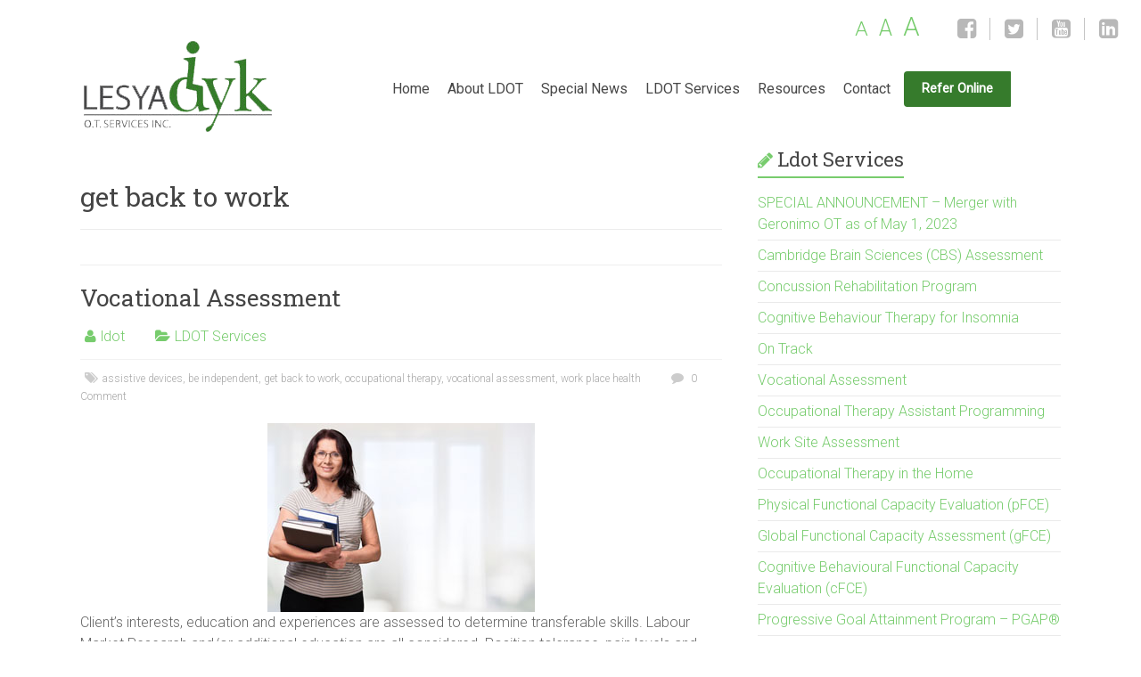

--- FILE ---
content_type: text/html; charset=UTF-8
request_url: https://www.ldot.ca/tag/get-back-to-work/
body_size: 11616
content:

﻿<!DOCTYPE html>
<html lang="en-CA">
<head>

<meta charset="UTF-8" />
<meta name="viewport" content="width=device-width, initial-scale=1">
<link rel="profile" href="http://gmpg.org/xfn/11" />
<link rel="pingback" href="https://www.ldot.ca/xmlrpc.php" />
<!-- Latest compiled and minified CSS -->
<link rel="stylesheet" href="https://maxcdn.bootstrapcdn.com/bootstrap/3.3.7/css/bootstrap.min.css" integrity="sha384-BVYiiSIFeK1dGmJRAkycuHAHRg32OmUcww7on3RYdg4Va+PmSTsz/K68vbdEjh4u" crossorigin="anonymous">

<!-- Optional theme -->
<link rel="stylesheet" href="https://maxcdn.bootstrapcdn.com/bootstrap/3.3.7/css/bootstrap-theme.min.css" integrity="sha384-rHyoN1iRsVXV4nD0JutlnGaslCJuC7uwjduW9SVrLvRYooPp2bWYgmgJQIXwl/Sp" crossorigin="anonymous">

<!-- Latest compiled and minified JavaScript -->
<script src="https://maxcdn.bootstrapcdn.com/bootstrap/3.3.7/js/bootstrap.min.js" integrity="sha384-Tc5IQib027qvyjSMfHjOMaLkfuWVxZxUPnCJA7l2mCWNIpG9mGCD8wGNIcPD7Txa" crossorigin="anonymous"></script>
<script src="http://ajax.googleapis.com/ajax/libs/jquery/1.12.4/jquery.min.js"></script>

<!-- Google Tag Manager -->
<script>(function(w,d,s,l,i){w[l]=w[l]||[];w[l].push({'gtm.start':
new Date().getTime(),event:'gtm.js'});var f=d.getElementsByTagName(s)[0],
j=d.createElement(s),dl=l!='dataLayer'?'&l='+l:'';j.async=true;j.src=
'https://www.googletagmanager.com/gtm.js?id='+i+dl;f.parentNode.insertBefore(j,f);
})(window,document,'script','dataLayer','GTM-P3VMQ4J');</script>
<!-- End Google Tag Manager -->

<script>
$('.hideme').hide();

$(window).scroll(function () {
   var d = $('#menu'); 
    if (d.offset().top > 100) {
       $('.hideme').fadeIn();
		$('#menu').css({'background':'#FFFFFF'});
        //$('#menu').css({'background':'rgba(255,255,255,0.9)'});
    } else {
       $('.hideme').fadeOut();
        $('#menu').css({'background':'rgba(255,255,255,0)'});
    }
});
</script>

<!-- Facebook Pixel Code -->
<script>
  !function(f,b,e,v,n,t,s)
  {if(f.fbq)return;n=f.fbq=function(){n.callMethod?
  n.callMethod.apply(n,arguments):n.queue.push(arguments)};
  if(!f._fbq)f._fbq=n;n.push=n;n.loaded=!0;n.version='2.0';
  n.queue=[];t=b.createElement(e);t.async=!0;
  t.src=v;s=b.getElementsByTagName(e)[0];
  s.parentNode.insertBefore(t,s)}(window, document,'script',
  'https://connect.facebook.net/en_US/fbevents.js');
  fbq('init', '179694659187823');
  fbq('track', 'PageView');
</script>
<noscript><img height="1" width="1" style="display:none"
  src="https://www.facebook.com/tr?id=179694659187823&ev=PageView&noscript=1"
/></noscript>
<!-- End Facebook Pixel Code -->


<meta name='robots' content='index, follow, max-image-preview:large, max-snippet:-1, max-video-preview:-1' />

	<!-- This site is optimized with the Yoast SEO plugin v19.1 - https://yoast.com/wordpress/plugins/seo/ -->
	<title>get back to work Archives - LDOT - O.T.SERVICES INC.</title>
	<link rel="canonical" href="https://www.ldot.ca/tag/get-back-to-work/" />
	<meta property="og:locale" content="en_US" />
	<meta property="og:type" content="article" />
	<meta property="og:title" content="get back to work Archives - LDOT - O.T.SERVICES INC." />
	<meta property="og:url" content="https://www.ldot.ca/tag/get-back-to-work/" />
	<meta property="og:site_name" content="LDOT - O.T.SERVICES INC." />
	<meta name="twitter:card" content="summary" />
	<script type="application/ld+json" class="yoast-schema-graph">{"@context":"https://schema.org","@graph":[{"@type":"WebSite","@id":"https://www.ldot.ca/#website","url":"https://www.ldot.ca/","name":"LDOT - O.T.SERVICES INC.","description":"Occupational Therapy . Empower Yourself . Do More . Live Better","potentialAction":[{"@type":"SearchAction","target":{"@type":"EntryPoint","urlTemplate":"https://www.ldot.ca/?s={search_term_string}"},"query-input":"required name=search_term_string"}],"inLanguage":"en-CA"},{"@type":"CollectionPage","@id":"https://www.ldot.ca/tag/get-back-to-work/#webpage","url":"https://www.ldot.ca/tag/get-back-to-work/","name":"get back to work Archives - LDOT - O.T.SERVICES INC.","isPartOf":{"@id":"https://www.ldot.ca/#website"},"breadcrumb":{"@id":"https://www.ldot.ca/tag/get-back-to-work/#breadcrumb"},"inLanguage":"en-CA","potentialAction":[{"@type":"ReadAction","target":["https://www.ldot.ca/tag/get-back-to-work/"]}]},{"@type":"BreadcrumbList","@id":"https://www.ldot.ca/tag/get-back-to-work/#breadcrumb","itemListElement":[{"@type":"ListItem","position":1,"name":"Home","item":"https://www.ldot.ca/"},{"@type":"ListItem","position":2,"name":"get back to work"}]}]}</script>
	<!-- / Yoast SEO plugin. -->


<link rel='dns-prefetch' href='//static.addtoany.com' />
<link rel='dns-prefetch' href='//www.google.com' />
<link rel='dns-prefetch' href='//cdnjs.cloudflare.com' />
<link rel='dns-prefetch' href='//fonts.googleapis.com' />
<link rel='dns-prefetch' href='//s.w.org' />
<link rel="alternate" type="application/rss+xml" title="LDOT - O.T.SERVICES INC. &raquo; Feed" href="https://www.ldot.ca/feed/" />
<link rel="alternate" type="application/rss+xml" title="LDOT - O.T.SERVICES INC. &raquo; Comments Feed" href="https://www.ldot.ca/comments/feed/" />
<link rel="alternate" type="application/rss+xml" title="LDOT - O.T.SERVICES INC. &raquo; get back to work Tag Feed" href="https://www.ldot.ca/tag/get-back-to-work/feed/" />
<script type="text/javascript">
window._wpemojiSettings = {"baseUrl":"https:\/\/s.w.org\/images\/core\/emoji\/14.0.0\/72x72\/","ext":".png","svgUrl":"https:\/\/s.w.org\/images\/core\/emoji\/14.0.0\/svg\/","svgExt":".svg","source":{"concatemoji":"https:\/\/www.ldot.ca\/wp-includes\/js\/wp-emoji-release.min.js?ver=6.0.11"}};
/*! This file is auto-generated */
!function(e,a,t){var n,r,o,i=a.createElement("canvas"),p=i.getContext&&i.getContext("2d");function s(e,t){var a=String.fromCharCode,e=(p.clearRect(0,0,i.width,i.height),p.fillText(a.apply(this,e),0,0),i.toDataURL());return p.clearRect(0,0,i.width,i.height),p.fillText(a.apply(this,t),0,0),e===i.toDataURL()}function c(e){var t=a.createElement("script");t.src=e,t.defer=t.type="text/javascript",a.getElementsByTagName("head")[0].appendChild(t)}for(o=Array("flag","emoji"),t.supports={everything:!0,everythingExceptFlag:!0},r=0;r<o.length;r++)t.supports[o[r]]=function(e){if(!p||!p.fillText)return!1;switch(p.textBaseline="top",p.font="600 32px Arial",e){case"flag":return s([127987,65039,8205,9895,65039],[127987,65039,8203,9895,65039])?!1:!s([55356,56826,55356,56819],[55356,56826,8203,55356,56819])&&!s([55356,57332,56128,56423,56128,56418,56128,56421,56128,56430,56128,56423,56128,56447],[55356,57332,8203,56128,56423,8203,56128,56418,8203,56128,56421,8203,56128,56430,8203,56128,56423,8203,56128,56447]);case"emoji":return!s([129777,127995,8205,129778,127999],[129777,127995,8203,129778,127999])}return!1}(o[r]),t.supports.everything=t.supports.everything&&t.supports[o[r]],"flag"!==o[r]&&(t.supports.everythingExceptFlag=t.supports.everythingExceptFlag&&t.supports[o[r]]);t.supports.everythingExceptFlag=t.supports.everythingExceptFlag&&!t.supports.flag,t.DOMReady=!1,t.readyCallback=function(){t.DOMReady=!0},t.supports.everything||(n=function(){t.readyCallback()},a.addEventListener?(a.addEventListener("DOMContentLoaded",n,!1),e.addEventListener("load",n,!1)):(e.attachEvent("onload",n),a.attachEvent("onreadystatechange",function(){"complete"===a.readyState&&t.readyCallback()})),(e=t.source||{}).concatemoji?c(e.concatemoji):e.wpemoji&&e.twemoji&&(c(e.twemoji),c(e.wpemoji)))}(window,document,window._wpemojiSettings);
</script>
<style type="text/css">
img.wp-smiley,
img.emoji {
	display: inline !important;
	border: none !important;
	box-shadow: none !important;
	height: 1em !important;
	width: 1em !important;
	margin: 0 0.07em !important;
	vertical-align: -0.1em !important;
	background: none !important;
	padding: 0 !important;
}
</style>
	<link rel='stylesheet' id='wp-block-library-css'  href='https://www.ldot.ca/wp-includes/css/dist/block-library/style.min.css?ver=6.0.11' type='text/css' media='all' />
<style id='global-styles-inline-css' type='text/css'>
body{--wp--preset--color--black: #000000;--wp--preset--color--cyan-bluish-gray: #abb8c3;--wp--preset--color--white: #ffffff;--wp--preset--color--pale-pink: #f78da7;--wp--preset--color--vivid-red: #cf2e2e;--wp--preset--color--luminous-vivid-orange: #ff6900;--wp--preset--color--luminous-vivid-amber: #fcb900;--wp--preset--color--light-green-cyan: #7bdcb5;--wp--preset--color--vivid-green-cyan: #00d084;--wp--preset--color--pale-cyan-blue: #8ed1fc;--wp--preset--color--vivid-cyan-blue: #0693e3;--wp--preset--color--vivid-purple: #9b51e0;--wp--preset--gradient--vivid-cyan-blue-to-vivid-purple: linear-gradient(135deg,rgba(6,147,227,1) 0%,rgb(155,81,224) 100%);--wp--preset--gradient--light-green-cyan-to-vivid-green-cyan: linear-gradient(135deg,rgb(122,220,180) 0%,rgb(0,208,130) 100%);--wp--preset--gradient--luminous-vivid-amber-to-luminous-vivid-orange: linear-gradient(135deg,rgba(252,185,0,1) 0%,rgba(255,105,0,1) 100%);--wp--preset--gradient--luminous-vivid-orange-to-vivid-red: linear-gradient(135deg,rgba(255,105,0,1) 0%,rgb(207,46,46) 100%);--wp--preset--gradient--very-light-gray-to-cyan-bluish-gray: linear-gradient(135deg,rgb(238,238,238) 0%,rgb(169,184,195) 100%);--wp--preset--gradient--cool-to-warm-spectrum: linear-gradient(135deg,rgb(74,234,220) 0%,rgb(151,120,209) 20%,rgb(207,42,186) 40%,rgb(238,44,130) 60%,rgb(251,105,98) 80%,rgb(254,248,76) 100%);--wp--preset--gradient--blush-light-purple: linear-gradient(135deg,rgb(255,206,236) 0%,rgb(152,150,240) 100%);--wp--preset--gradient--blush-bordeaux: linear-gradient(135deg,rgb(254,205,165) 0%,rgb(254,45,45) 50%,rgb(107,0,62) 100%);--wp--preset--gradient--luminous-dusk: linear-gradient(135deg,rgb(255,203,112) 0%,rgb(199,81,192) 50%,rgb(65,88,208) 100%);--wp--preset--gradient--pale-ocean: linear-gradient(135deg,rgb(255,245,203) 0%,rgb(182,227,212) 50%,rgb(51,167,181) 100%);--wp--preset--gradient--electric-grass: linear-gradient(135deg,rgb(202,248,128) 0%,rgb(113,206,126) 100%);--wp--preset--gradient--midnight: linear-gradient(135deg,rgb(2,3,129) 0%,rgb(40,116,252) 100%);--wp--preset--duotone--dark-grayscale: url('#wp-duotone-dark-grayscale');--wp--preset--duotone--grayscale: url('#wp-duotone-grayscale');--wp--preset--duotone--purple-yellow: url('#wp-duotone-purple-yellow');--wp--preset--duotone--blue-red: url('#wp-duotone-blue-red');--wp--preset--duotone--midnight: url('#wp-duotone-midnight');--wp--preset--duotone--magenta-yellow: url('#wp-duotone-magenta-yellow');--wp--preset--duotone--purple-green: url('#wp-duotone-purple-green');--wp--preset--duotone--blue-orange: url('#wp-duotone-blue-orange');--wp--preset--font-size--small: 13px;--wp--preset--font-size--medium: 20px;--wp--preset--font-size--large: 36px;--wp--preset--font-size--x-large: 42px;}.has-black-color{color: var(--wp--preset--color--black) !important;}.has-cyan-bluish-gray-color{color: var(--wp--preset--color--cyan-bluish-gray) !important;}.has-white-color{color: var(--wp--preset--color--white) !important;}.has-pale-pink-color{color: var(--wp--preset--color--pale-pink) !important;}.has-vivid-red-color{color: var(--wp--preset--color--vivid-red) !important;}.has-luminous-vivid-orange-color{color: var(--wp--preset--color--luminous-vivid-orange) !important;}.has-luminous-vivid-amber-color{color: var(--wp--preset--color--luminous-vivid-amber) !important;}.has-light-green-cyan-color{color: var(--wp--preset--color--light-green-cyan) !important;}.has-vivid-green-cyan-color{color: var(--wp--preset--color--vivid-green-cyan) !important;}.has-pale-cyan-blue-color{color: var(--wp--preset--color--pale-cyan-blue) !important;}.has-vivid-cyan-blue-color{color: var(--wp--preset--color--vivid-cyan-blue) !important;}.has-vivid-purple-color{color: var(--wp--preset--color--vivid-purple) !important;}.has-black-background-color{background-color: var(--wp--preset--color--black) !important;}.has-cyan-bluish-gray-background-color{background-color: var(--wp--preset--color--cyan-bluish-gray) !important;}.has-white-background-color{background-color: var(--wp--preset--color--white) !important;}.has-pale-pink-background-color{background-color: var(--wp--preset--color--pale-pink) !important;}.has-vivid-red-background-color{background-color: var(--wp--preset--color--vivid-red) !important;}.has-luminous-vivid-orange-background-color{background-color: var(--wp--preset--color--luminous-vivid-orange) !important;}.has-luminous-vivid-amber-background-color{background-color: var(--wp--preset--color--luminous-vivid-amber) !important;}.has-light-green-cyan-background-color{background-color: var(--wp--preset--color--light-green-cyan) !important;}.has-vivid-green-cyan-background-color{background-color: var(--wp--preset--color--vivid-green-cyan) !important;}.has-pale-cyan-blue-background-color{background-color: var(--wp--preset--color--pale-cyan-blue) !important;}.has-vivid-cyan-blue-background-color{background-color: var(--wp--preset--color--vivid-cyan-blue) !important;}.has-vivid-purple-background-color{background-color: var(--wp--preset--color--vivid-purple) !important;}.has-black-border-color{border-color: var(--wp--preset--color--black) !important;}.has-cyan-bluish-gray-border-color{border-color: var(--wp--preset--color--cyan-bluish-gray) !important;}.has-white-border-color{border-color: var(--wp--preset--color--white) !important;}.has-pale-pink-border-color{border-color: var(--wp--preset--color--pale-pink) !important;}.has-vivid-red-border-color{border-color: var(--wp--preset--color--vivid-red) !important;}.has-luminous-vivid-orange-border-color{border-color: var(--wp--preset--color--luminous-vivid-orange) !important;}.has-luminous-vivid-amber-border-color{border-color: var(--wp--preset--color--luminous-vivid-amber) !important;}.has-light-green-cyan-border-color{border-color: var(--wp--preset--color--light-green-cyan) !important;}.has-vivid-green-cyan-border-color{border-color: var(--wp--preset--color--vivid-green-cyan) !important;}.has-pale-cyan-blue-border-color{border-color: var(--wp--preset--color--pale-cyan-blue) !important;}.has-vivid-cyan-blue-border-color{border-color: var(--wp--preset--color--vivid-cyan-blue) !important;}.has-vivid-purple-border-color{border-color: var(--wp--preset--color--vivid-purple) !important;}.has-vivid-cyan-blue-to-vivid-purple-gradient-background{background: var(--wp--preset--gradient--vivid-cyan-blue-to-vivid-purple) !important;}.has-light-green-cyan-to-vivid-green-cyan-gradient-background{background: var(--wp--preset--gradient--light-green-cyan-to-vivid-green-cyan) !important;}.has-luminous-vivid-amber-to-luminous-vivid-orange-gradient-background{background: var(--wp--preset--gradient--luminous-vivid-amber-to-luminous-vivid-orange) !important;}.has-luminous-vivid-orange-to-vivid-red-gradient-background{background: var(--wp--preset--gradient--luminous-vivid-orange-to-vivid-red) !important;}.has-very-light-gray-to-cyan-bluish-gray-gradient-background{background: var(--wp--preset--gradient--very-light-gray-to-cyan-bluish-gray) !important;}.has-cool-to-warm-spectrum-gradient-background{background: var(--wp--preset--gradient--cool-to-warm-spectrum) !important;}.has-blush-light-purple-gradient-background{background: var(--wp--preset--gradient--blush-light-purple) !important;}.has-blush-bordeaux-gradient-background{background: var(--wp--preset--gradient--blush-bordeaux) !important;}.has-luminous-dusk-gradient-background{background: var(--wp--preset--gradient--luminous-dusk) !important;}.has-pale-ocean-gradient-background{background: var(--wp--preset--gradient--pale-ocean) !important;}.has-electric-grass-gradient-background{background: var(--wp--preset--gradient--electric-grass) !important;}.has-midnight-gradient-background{background: var(--wp--preset--gradient--midnight) !important;}.has-small-font-size{font-size: var(--wp--preset--font-size--small) !important;}.has-medium-font-size{font-size: var(--wp--preset--font-size--medium) !important;}.has-large-font-size{font-size: var(--wp--preset--font-size--large) !important;}.has-x-large-font-size{font-size: var(--wp--preset--font-size--x-large) !important;}
</style>
<link rel='stylesheet' id='edsanimate-animo-css-css'  href='https://www.ldot.ca/wp-content/plugins/animate-it/assets/css/animate-animo.css?ver=6.0.11' type='text/css' media='all' />
<link rel='stylesheet' id='contact-form-7-css'  href='https://www.ldot.ca/wp-content/plugins/contact-form-7/includes/css/styles.css?ver=5.6' type='text/css' media='all' />
<link rel='stylesheet' id='collapscore-css-css'  href='https://www.ldot.ca/wp-content/plugins/jquery-collapse-o-matic/css/core_style.css?ver=1.0' type='text/css' media='all' />
<link rel='stylesheet' id='collapseomatic-css-css'  href='https://www.ldot.ca/wp-content/plugins/jquery-collapse-o-matic/css/light_style.css?ver=1.6' type='text/css' media='all' />
<link rel='stylesheet' id='kvc-style_common-css'  href='https://www.ldot.ca/wp-content/plugins/kobra-hover-effects-for-visual-composer/css/style_common.css?ver=6.0.11' type='text/css' media='all' />
<link rel='stylesheet' id='kvc-main-style-css'  href='https://www.ldot.ca/wp-content/plugins/kobra-hover-effects-for-visual-composer/css/main-style.css?ver=6.0.11' type='text/css' media='all' />
<link rel='stylesheet' id='kvc-responsive-hover-css'  href='https://www.ldot.ca/wp-content/plugins/kobra-hover-effects-for-visual-composer/css/vc-responsive-hover.css?ver=6.0.11' type='text/css' media='all' />
<link rel='stylesheet' id='kvc-style-hov-css'  href='https://www.ldot.ca/wp-content/plugins/kobra-hover-effects-for-visual-composer/css/style-new-hov.css?ver=6.0.11' type='text/css' media='all' />
<link rel='stylesheet' id='kvc-ihover-css'  href='https://www.ldot.ca/wp-content/plugins/kobra-hover-effects-for-visual-composer/css/kvc-ihover.css?ver=6.0.11' type='text/css' media='all' />
<link rel='stylesheet' id='rs-plugin-settings-css'  href='https://www.ldot.ca/wp-content/plugins/revslider/public/assets/css/rs6.css?ver=6.1.3' type='text/css' media='all' />
<style id='rs-plugin-settings-inline-css' type='text/css'>
#rs-demo-id {}
</style>
<link rel='stylesheet' id='bt_vca_animate-css'  href='https://www.ldot.ca/wp-content/plugins/vc_animations/animate.min.css?ver=6.0.11' type='text/css' media='all' />
<link rel='stylesheet' id='bt_vca_style-css'  href='https://www.ldot.ca/wp-content/plugins/vc_animations/style.min.css?ver=6.0.11' type='text/css' media='all' />
<link rel='stylesheet' id='owl.carousel.style-css'  href='https://www.ldot.ca/wp-content/plugins/wp-posts-carousel/owl.carousel/assets/owl.carousel.css?ver=6.0.11' type='text/css' media='all' />
<link rel='stylesheet' id='megamenu-css'  href='https://www.ldot.ca/wp-content/uploads/maxmegamenu/style.css?ver=e18f05' type='text/css' media='all' />
<link rel='stylesheet' id='dashicons-css'  href='https://www.ldot.ca/wp-includes/css/dashicons.min.css?ver=6.0.11' type='text/css' media='all' />
<link rel='stylesheet' id='accelerate_style-css'  href='https://www.ldot.ca/wp-content/themes/accelerate-pro/style.css?ver=6.0.11' type='text/css' media='all' />
<link rel='stylesheet' id='accelerate_googlefonts-css'  href='//fonts.googleapis.com/css?family=Roboto+Slab%3A700%2C400%7CRoboto%3A400%2C300%2C100&#038;ver=6.0.11' type='text/css' media='all' />
<link rel='stylesheet' id='accelerate-fontawesome-css'  href='https://www.ldot.ca/wp-content/themes/accelerate-pro/fontawesome/css/font-awesome.min.css?ver=4.4.0' type='text/css' media='all' />
<!--[if lt IE 9]>
<link rel='stylesheet' id='vc_lte_ie9-css'  href='https://www.ldot.ca/wp-content/plugins/js_composer/assets/css/vc_lte_ie9.min.css?ver=6.0.5' type='text/css' media='screen' />
<![endif]-->
<link rel='stylesheet' id='addtoany-css'  href='https://www.ldot.ca/wp-content/plugins/add-to-any/addtoany.min.css?ver=1.16' type='text/css' media='all' />
<script type='text/javascript' id='addtoany-core-js-before'>
window.a2a_config=window.a2a_config||{};a2a_config.callbacks=[];a2a_config.overlays=[];a2a_config.templates={};a2a_localize = {
	Share: "Share",
	Save: "Save",
	Subscribe: "Subscribe",
	Email: "Email",
	Bookmark: "Bookmark",
	ShowAll: "Show All",
	ShowLess: "Show less",
	FindServices: "Find service(s)",
	FindAnyServiceToAddTo: "Instantly find any service to add to",
	PoweredBy: "Powered by",
	ShareViaEmail: "Share via email",
	SubscribeViaEmail: "Subscribe via email",
	BookmarkInYourBrowser: "Bookmark in your browser",
	BookmarkInstructions: "Press Ctrl+D or \u2318+D to bookmark this page",
	AddToYourFavorites: "Add to your favourites",
	SendFromWebOrProgram: "Send from any email address or email program",
	EmailProgram: "Email program",
	More: "More&#8230;",
	ThanksForSharing: "Thanks for sharing!",
	ThanksForFollowing: "Thanks for following!"
};
</script>
<script type='text/javascript' async src='https://static.addtoany.com/menu/page.js' id='addtoany-core-js'></script>
<script type='text/javascript' src='https://www.ldot.ca/wp-includes/js/jquery/jquery.min.js?ver=3.6.0' id='jquery-core-js'></script>
<script type='text/javascript' src='https://www.ldot.ca/wp-includes/js/jquery/jquery-migrate.min.js?ver=3.3.2' id='jquery-migrate-js'></script>
<script type='text/javascript' async src='https://www.ldot.ca/wp-content/plugins/add-to-any/addtoany.min.js?ver=1.1' id='addtoany-jquery-js'></script>
<script type='text/javascript' src='https://www.ldot.ca/wp-content/plugins/revslider/public/assets/js/revolution.tools.min.js?ver=6.0' id='tp-tools-js'></script>
<script type='text/javascript' src='https://www.ldot.ca/wp-content/plugins/revslider/public/assets/js/rs6.min.js?ver=6.1.3' id='revmin-js'></script>
<script type='text/javascript' src='https://www.ldot.ca/wp-content/plugins/vc_animations/jquery.appear.js?ver=6.0.11' id='bt_jquery-js'></script>
<script type='text/javascript' src='https://www.ldot.ca/wp-content/plugins/vc_animations/jquery.appear.js?ver=6.0.11' id='bt_vca_appear-js'></script>
<script type='text/javascript' src='https://www.ldot.ca/wp-content/plugins/vc_animations/script.min.js?ver=6.0.11' id='bt_vca_script-js'></script>
<script type='text/javascript' src='https://www.ldot.ca/wp-content/plugins/wp-hide-post/public/js/wp-hide-post-public.js?ver=2.0.10' id='wp-hide-post-js'></script>
<script type='text/javascript' src='https://www.ldot.ca/wp-content/plugins/wp-posts-carousel/owl.carousel/owl.carousel.js?ver=2.0.0' id='owl.carousel-js'></script>
<script type='text/javascript' src='https://www.ldot.ca/wp-content/plugins/wp-posts-carousel/owl.carousel/jquery.mousewheel.min.js?ver=3.1.12' id='jquery-mousewheel-js'></script>
<script type='text/javascript' src='https://www.ldot.ca/wp-content/themes/accelerate-pro/js/accelerate-custom.min.js?ver=6.0.11' id='accelerate-custom-js'></script>
<script type='text/javascript' src='//cdnjs.cloudflare.com/ajax/libs/jquery-easing/1.4.1/jquery.easing.min.js?ver=6.0.11' id='jquery-easing-js'></script>
<link rel="https://api.w.org/" href="https://www.ldot.ca/wp-json/" /><link rel="alternate" type="application/json" href="https://www.ldot.ca/wp-json/wp/v2/tags/139" /><link rel="EditURI" type="application/rsd+xml" title="RSD" href="https://www.ldot.ca/xmlrpc.php?rsd" />
<link rel="wlwmanifest" type="application/wlwmanifest+xml" href="https://www.ldot.ca/wp-includes/wlwmanifest.xml" /> 
<meta name="generator" content="WordPress 6.0.11" />
    <script type="text/javascript">
        function nxsPostToFav(obj){ obj.preventDefault;
            var k = obj.target.split("-"); var nt = k[0]; var ii = k[1];  var pid = k[2];
            var data = {  action:'nxs_snap_aj', nxsact: 'manPost', nt:nt, id: pid, nid: ii, et_load_builder_modules:1, _wpnonce: 'ec8407429a'};
            jQuery('#nxsFavNoticeCnt').html('<p> Posting... </p>'); jQuery('#nxsFavNotice').modal({ fadeDuration: 50 });
            jQuery.post('https://www.ldot.ca/wp-admin/admin-ajax.php', data, function(response) { if (response=='') response = 'Message Posted';
                jQuery('#nxsFavNoticeCnt').html('<p> ' + response + '</p>' +'<input type="button"  onclick="jQuery.modal.close();" class="bClose" value="Close" />');
            });
        }
    </script><script>var wp_posts_carousel_url="https://www.ldot.ca/wp-content/plugins/wp-posts-carousel/";</script><meta name="generator" content="Powered by WPBakery Page Builder - drag and drop page builder for WordPress."/>
<style type="text/css" id="custom-background-css">
body.custom-background { background-color: #f9f9f9; }
</style>
	<meta name="generator" content="Powered by Slider Revolution 6.1.3 - responsive, Mobile-Friendly Slider Plugin for WordPress with comfortable drag and drop interface." />
<link rel="icon" href="https://www.ldot.ca/wp-content/uploads/2016/06/cropped-favicon-test-32x32.png" sizes="32x32" />
<link rel="icon" href="https://www.ldot.ca/wp-content/uploads/2016/06/cropped-favicon-test-192x192.png" sizes="192x192" />
<link rel="apple-touch-icon" href="https://www.ldot.ca/wp-content/uploads/2016/06/cropped-favicon-test-180x180.png" />
<meta name="msapplication-TileImage" content="https://www.ldot.ca/wp-content/uploads/2016/06/cropped-favicon-test-270x270.png" />
<script type="text/javascript">function setREVStartSize(t){try{var h,e=document.getElementById(t.c).parentNode.offsetWidth;if(e=0===e||isNaN(e)?window.innerWidth:e,t.tabw=void 0===t.tabw?0:parseInt(t.tabw),t.thumbw=void 0===t.thumbw?0:parseInt(t.thumbw),t.tabh=void 0===t.tabh?0:parseInt(t.tabh),t.thumbh=void 0===t.thumbh?0:parseInt(t.thumbh),t.tabhide=void 0===t.tabhide?0:parseInt(t.tabhide),t.thumbhide=void 0===t.thumbhide?0:parseInt(t.thumbhide),t.mh=void 0===t.mh||""==t.mh||"auto"===t.mh?0:parseInt(t.mh,0),"fullscreen"===t.layout||"fullscreen"===t.l)h=Math.max(t.mh,window.innerHeight);else{for(var i in t.gw=Array.isArray(t.gw)?t.gw:[t.gw],t.rl)void 0!==t.gw[i]&&0!==t.gw[i]||(t.gw[i]=t.gw[i-1]);for(var i in t.gh=void 0===t.el||""===t.el||Array.isArray(t.el)&&0==t.el.length?t.gh:t.el,t.gh=Array.isArray(t.gh)?t.gh:[t.gh],t.rl)void 0!==t.gh[i]&&0!==t.gh[i]||(t.gh[i]=t.gh[i-1]);var r,a=new Array(t.rl.length),n=0;for(var i in t.tabw=t.tabhide>=e?0:t.tabw,t.thumbw=t.thumbhide>=e?0:t.thumbw,t.tabh=t.tabhide>=e?0:t.tabh,t.thumbh=t.thumbhide>=e?0:t.thumbh,t.rl)a[i]=t.rl[i]<window.innerWidth?0:t.rl[i];for(var i in r=a[0],a)r>a[i]&&0<a[i]&&(r=a[i],n=i);var d=e>t.gw[n]+t.tabw+t.thumbw?1:(e-(t.tabw+t.thumbw))/t.gw[n];h=t.gh[n]*d+(t.tabh+t.thumbh)}void 0===window.rs_init_css&&(window.rs_init_css=document.head.appendChild(document.createElement("style"))),document.getElementById(t.c).height=h,window.rs_init_css.innerHTML+="#"+t.c+"_wrapper { height: "+h+"px }"}catch(t){console.log("Failure at Presize of Slider:"+t)}};</script>
<noscript><style> .wpb_animate_when_almost_visible { opacity: 1; }</style></noscript><style type="text/css">/** Mega Menu CSS: fs **/</style>

</head>

<body class="archive tag tag-get-back-to-work tag-139 custom-background mega-menu-primary  wide wpb-js-composer js-comp-ver-6.0.5 vc_responsive">
<!-- Google Tag Manager (noscript) -->
<noscript><iframe src="https://www.googletagmanager.com/ns.html?id=GTM-P3VMQ4J"
height="0" width="0" style="display:none;visibility:hidden"></iframe></noscript>
<!-- End Google Tag Manager (noscript) -->


<div id="page" class="hfeed site">
<div id="top-space-2">

<div class="social-button-container">
<div class="social-button-container-2">
<div class="font-resizer-1">
<!-- Widget Shortcode --><div id="accesstxt-2" class="  widget widget_accesstxt widget-shortcode area-arbitrary ">    <script type="text/javascript">
		//Specify affected tags. Add or remove from list
		var tgs = new Array('body','p','li','td','font-size','.kreativ-button','.kreativ-button3','.kreativ-button2');
		//Specify spectrum of different font sizes
		var szs = new Array('90%','100%','120%');
		var startSz = 2;
		function ts( trgt,inc ) {
			if (!document.getElementById) return
			var d = document,cEl = null,sz = startSz,i,j,cTags;
			sz = inc;
			if ( sz < 0 ) sz = 0;
			if ( sz > 6 ) sz = 6;
			startSz = sz;
			if ( !( cEl = d.getElementById( trgt ) ) ) cEl = d.getElementsByTagName( trgt )[ 0 ];
			cEl.style.fontSize = szs[ sz ];
			for ( i = 0 ; i < tgs.length ; i++ ) {
				cTags = cEl.getElementsByTagName( tgs[ i ] );
				for ( j = 0 ; j < cTags.length ; j++ ) cTags[ j ].style.fontSize = szs[ sz ];
			}
		}
		</script>
    <ul>
      <li><a href="javascript:ts('body',0)" style="font-size:90%" title="">A</a>&nbsp;&nbsp;<a href="javascript:ts('body',1)" style="font-size:100%" title="">A</a>&nbsp;&nbsp;<a href="javascript:ts('body',2)" style="font-size:120%" title="">A</a>&nbsp;&nbsp;</li>
    </ul>
    </div>    <!-- /Widget Shortcode --></div>
<a href="https://www.facebook.com/Ldotservices/?sk=wall" target="_blank"><i class="fa fa-facebook-square social-button-1" aria-hidden="true"></i></a>
<a href="http://twitter.com/ldotservices" target="_blank"><i class="fa fa-twitter-square social-button-1" aria-hidden="true"></i></a>
<a href="https://www.youtube.com/channel/UCYkmKyGbJM81vLVERk1g_NA" target="_blank"><i class="fa fa-youtube-square social-button-1" aria-hidden="true"></i></a>
<a href="https://www.linkedin.com/company/ldot-services" target="_blank"><i class="fa fa-linkedin-square social-button-1-last" aria-hidden="true"></i></a>
</div>
</div>
</div>

<div id="menu-top">
		<div class="inner-wrap clearfix">
      <div id="logo-2">
    <a href="https://www.ldot.ca"><img src="https://www.ldot.ca/wp-content/uploads/2016/09/ldot-logo-1.png" alt="LDOT – O.T.SERVICES INC."></a>
        </div>
<div class="mobile-menu">
<!-- Widget Shortcode --><div id="maxmegamenu-2" class="  widget widget_maxmegamenu widget-shortcode area-arbitrary "><nav id="mega-menu-wrap-primary" class="mega-menu-wrap"><div class="mega-menu-toggle"><div class="mega-toggle-blocks-left"></div><div class="mega-toggle-blocks-center"></div><div class="mega-toggle-blocks-right"><div class='mega-toggle-block mega-menu-toggle-block mega-toggle-block-1' id='mega-toggle-block-1' tabindex='0'><span class='mega-toggle-label' role='button' aria-expanded='false'><span class='mega-toggle-label-closed'>MENU</span><span class='mega-toggle-label-open'>MENU</span></span></div></div></div><ul id="mega-menu-primary" class="mega-menu max-mega-menu mega-menu-horizontal mega-no-js" data-event="hover_intent" data-effect="fade_up" data-effect-speed="200" data-effect-mobile="disabled" data-effect-speed-mobile="0" data-mobile-force-width="false" data-second-click="go" data-document-click="collapse" data-vertical-behaviour="standard" data-breakpoint="600" data-unbind="true" data-mobile-state="collapse_all" data-hover-intent-timeout="300" data-hover-intent-interval="100"><li class='mega-menu-item mega-menu-item-type-post_type mega-menu-item-object-page mega-menu-item-home mega-align-bottom-left mega-menu-flyout mega-menu-item-14' id='mega-menu-item-14'><a class="mega-menu-link" href="https://www.ldot.ca/" tabindex="0">Home</a></li><li class='mega-menu-item mega-menu-item-type-post_type mega-menu-item-object-page mega-align-bottom-left mega-menu-flyout mega-menu-item-30' id='mega-menu-item-30'><a class="mega-menu-link" href="https://www.ldot.ca/about/" tabindex="0">About LDOT</a></li><li class='mega-menu-item mega-menu-item-type-post_type mega-menu-item-object-page mega-align-bottom-left mega-menu-flyout mega-menu-item-1420' id='mega-menu-item-1420'><a class="mega-menu-link" href="https://www.ldot.ca/special-announcement/" tabindex="0">Special News</a></li><li class='mega-menu-item mega-menu-item-type-post_type mega-menu-item-object-page mega-align-bottom-left mega-menu-flyout mega-menu-item-250' id='mega-menu-item-250'><a class="mega-menu-link" href="https://www.ldot.ca/services/" tabindex="0">LDOT Services</a></li><li class='mega-menu-item mega-menu-item-type-post_type mega-menu-item-object-page mega-align-bottom-left mega-menu-flyout mega-menu-item-28' id='mega-menu-item-28'><a class="mega-menu-link" href="https://www.ldot.ca/resources/" tabindex="0">Resources</a></li><li class='mega-menu-item mega-menu-item-type-post_type mega-menu-item-object-page mega-align-bottom-left mega-menu-flyout mega-menu-item-13' id='mega-menu-item-13'><a class="mega-menu-link" href="https://www.ldot.ca/contact/" tabindex="0">Contact</a></li></ul></nav></div><!-- /Widget Shortcode -->
<a class="kreativ-button2" href="/refer-online/" title="Refer Online"><span class="white_font">Refer Online</span></a>
</div>
<div class="kreativ-container3">
    <div class="kreativ-container2">
    	<!-- Widget Shortcode --><div id="maxmegamenu-2" class="  widget widget_maxmegamenu widget-shortcode area-arbitrary "><nav id="mega-menu-wrap-primary" class="mega-menu-wrap"><div class="mega-menu-toggle"><div class="mega-toggle-blocks-left"></div><div class="mega-toggle-blocks-center"></div><div class="mega-toggle-blocks-right"><div class='mega-toggle-block mega-menu-toggle-block mega-toggle-block-1' id='mega-toggle-block-1' tabindex='0'><span class='mega-toggle-label' role='button' aria-expanded='false'><span class='mega-toggle-label-closed'>MENU</span><span class='mega-toggle-label-open'>MENU</span></span></div></div></div><ul id="mega-menu-primary" class="mega-menu max-mega-menu mega-menu-horizontal mega-no-js" data-event="hover_intent" data-effect="fade_up" data-effect-speed="200" data-effect-mobile="disabled" data-effect-speed-mobile="0" data-mobile-force-width="false" data-second-click="go" data-document-click="collapse" data-vertical-behaviour="standard" data-breakpoint="600" data-unbind="true" data-mobile-state="collapse_all" data-hover-intent-timeout="300" data-hover-intent-interval="100"><li class='mega-menu-item mega-menu-item-type-post_type mega-menu-item-object-page mega-menu-item-home mega-align-bottom-left mega-menu-flyout mega-menu-item-14' id='mega-menu-item-14'><a class="mega-menu-link" href="https://www.ldot.ca/" tabindex="0">Home</a></li><li class='mega-menu-item mega-menu-item-type-post_type mega-menu-item-object-page mega-align-bottom-left mega-menu-flyout mega-menu-item-30' id='mega-menu-item-30'><a class="mega-menu-link" href="https://www.ldot.ca/about/" tabindex="0">About LDOT</a></li><li class='mega-menu-item mega-menu-item-type-post_type mega-menu-item-object-page mega-align-bottom-left mega-menu-flyout mega-menu-item-1420' id='mega-menu-item-1420'><a class="mega-menu-link" href="https://www.ldot.ca/special-announcement/" tabindex="0">Special News</a></li><li class='mega-menu-item mega-menu-item-type-post_type mega-menu-item-object-page mega-align-bottom-left mega-menu-flyout mega-menu-item-250' id='mega-menu-item-250'><a class="mega-menu-link" href="https://www.ldot.ca/services/" tabindex="0">LDOT Services</a></li><li class='mega-menu-item mega-menu-item-type-post_type mega-menu-item-object-page mega-align-bottom-left mega-menu-flyout mega-menu-item-28' id='mega-menu-item-28'><a class="mega-menu-link" href="https://www.ldot.ca/resources/" tabindex="0">Resources</a></li><li class='mega-menu-item mega-menu-item-type-post_type mega-menu-item-object-page mega-align-bottom-left mega-menu-flyout mega-menu-item-13' id='mega-menu-item-13'><a class="mega-menu-link" href="https://www.ldot.ca/contact/" tabindex="0">Contact</a></li></ul></nav></div><!-- /Widget Shortcode -->    </div>
<a class="kreativ-button2" href="/refer-online/" title="Refer Online"><span class="white_font">Refer Online</span></a>
</div>
</div>
</div>

<div id="menu">
		<div class="inner-wrap clearfix">
   <div class="top-bar hideme">
      <div id="logo-2">
    <a href="https://www.ldot.ca"><img src="https://www.ldot.ca/wp-content/uploads/2016/09/ldot-logo-1.png" alt="LDOT – O.T.SERVICES INC."></a>
        </div>
        

<div class="kreativ-container3">
    <div class="kreativ-container2">
    	<!-- Widget Shortcode --><div id="maxmegamenu-2" class="  widget widget_maxmegamenu widget-shortcode area-arbitrary "><nav id="mega-menu-wrap-primary" class="mega-menu-wrap"><div class="mega-menu-toggle"><div class="mega-toggle-blocks-left"></div><div class="mega-toggle-blocks-center"></div><div class="mega-toggle-blocks-right"><div class='mega-toggle-block mega-menu-toggle-block mega-toggle-block-1' id='mega-toggle-block-1' tabindex='0'><span class='mega-toggle-label' role='button' aria-expanded='false'><span class='mega-toggle-label-closed'>MENU</span><span class='mega-toggle-label-open'>MENU</span></span></div></div></div><ul id="mega-menu-primary" class="mega-menu max-mega-menu mega-menu-horizontal mega-no-js" data-event="hover_intent" data-effect="fade_up" data-effect-speed="200" data-effect-mobile="disabled" data-effect-speed-mobile="0" data-mobile-force-width="false" data-second-click="go" data-document-click="collapse" data-vertical-behaviour="standard" data-breakpoint="600" data-unbind="true" data-mobile-state="collapse_all" data-hover-intent-timeout="300" data-hover-intent-interval="100"><li class='mega-menu-item mega-menu-item-type-post_type mega-menu-item-object-page mega-menu-item-home mega-align-bottom-left mega-menu-flyout mega-menu-item-14' id='mega-menu-item-14'><a class="mega-menu-link" href="https://www.ldot.ca/" tabindex="0">Home</a></li><li class='mega-menu-item mega-menu-item-type-post_type mega-menu-item-object-page mega-align-bottom-left mega-menu-flyout mega-menu-item-30' id='mega-menu-item-30'><a class="mega-menu-link" href="https://www.ldot.ca/about/" tabindex="0">About LDOT</a></li><li class='mega-menu-item mega-menu-item-type-post_type mega-menu-item-object-page mega-align-bottom-left mega-menu-flyout mega-menu-item-1420' id='mega-menu-item-1420'><a class="mega-menu-link" href="https://www.ldot.ca/special-announcement/" tabindex="0">Special News</a></li><li class='mega-menu-item mega-menu-item-type-post_type mega-menu-item-object-page mega-align-bottom-left mega-menu-flyout mega-menu-item-250' id='mega-menu-item-250'><a class="mega-menu-link" href="https://www.ldot.ca/services/" tabindex="0">LDOT Services</a></li><li class='mega-menu-item mega-menu-item-type-post_type mega-menu-item-object-page mega-align-bottom-left mega-menu-flyout mega-menu-item-28' id='mega-menu-item-28'><a class="mega-menu-link" href="https://www.ldot.ca/resources/" tabindex="0">Resources</a></li><li class='mega-menu-item mega-menu-item-type-post_type mega-menu-item-object-page mega-align-bottom-left mega-menu-flyout mega-menu-item-13' id='mega-menu-item-13'><a class="mega-menu-link" href="https://www.ldot.ca/contact/" tabindex="0">Contact</a></li></ul></nav></div><!-- /Widget Shortcode -->    </div>
<a class="kreativ-button2" href="/refer-online/" title="Refer Online"><span class="white_font">Refer Online</span></a>
</div>
            </div>
			
            <!-- #header-text-nav-container -->
</div>
</div>
 
 
			<div id="main" class="clearfix">
		<div class="inner-wrap clearfix">
	
	<div id="primary">
		<div id="content" class="clearfix">

			
				<header class="page-header">
					<h1 class="page-title">
						get back to work					</h1>
									</header><!-- .page-header -->

				
					
					
<article id="post-1302" class="post-1302 post type-post status-publish format-standard has-post-thumbnail hentry category-services tag-assistive-devices tag-be-independent tag-get-back-to-work tag-occupational-therapy tag-vocational-assessment tag-work-place-health">
		<header class="entry-header">
		<h2 class="entry-title">
			<a href="https://www.ldot.ca/vocational-assessment/" title="Vocational Assessment">Vocational Assessment</a>
		</h2>
	</header>

	<div class="entry-meta">	<span class="byline"><span class="author vcard"><i class="fa fa-user"></i><a class="url fn n" href="https://www.ldot.ca/author/ldot/" title="ldot">ldot</a></span></span>
	<span class="cat-links"><i class="fa fa-folder-open"></i><a href="https://www.ldot.ca/category/services/" rel="category tag">LDOT Services</a></span>
		<span class="sep"><span class="post-format"><i class="fa "></i></span></span>

		<span class="posted-on"><a href="https://www.ldot.ca/vocational-assessment/" title="3:54 pm" rel="bookmark"><i class="fa fa-calendar-o"></i> <time class="entry-date published" datetime="2021-04-30T15:54:18-04:00">April 30, 2021</time><time class="updated" datetime="2021-04-30T15:55:51-04:00">April 30, 2021</time></a></span><span class="tag-links"><i class="fa fa-tags"></i><a href="https://www.ldot.ca/tag/assistive-devices/" rel="tag">assistive devices</a>, <a href="https://www.ldot.ca/tag/be-independent/" rel="tag">be independent</a>, <a href="https://www.ldot.ca/tag/get-back-to-work/" rel="tag">get back to work</a>, <a href="https://www.ldot.ca/tag/occupational-therapy/" rel="tag">occupational therapy</a>, <a href="https://www.ldot.ca/tag/vocational-assessment/" rel="tag">vocational assessment</a>, <a href="https://www.ldot.ca/tag/work-place-health/" rel="tag">work place health</a></span>   		<span class="comments-link"><a href="https://www.ldot.ca/vocational-assessment/#respond"><i class="fa fa-comment"></i> 0 Comment</a></span>
   	</div>
	<figure class="post-featured-image"><a href="https://www.ldot.ca/vocational-assessment/" title="Vocational Assessment"><img width="300" height="212" src="https://www.ldot.ca/wp-content/uploads/2016/08/vocational-Assessment-new.jpg" class="attachment-featured-blog-large size-featured-blog-large wp-post-image" alt="Vocational Assessment" title="Vocational Assessment" /></a></figure>
	<div class="entry-content clearfix">
		<p>Client’s interests, education and experiences are assessed to determine transferable skills. Labour Market Research and/or additional education are all considered. Position tolerance, pain levels and ability to focus are examples of areas assessed to help determine the vocational fit.</p>
<p>Please call us directly at either of our two locations <strong><span style="text-decoration: underline;">Hamilton</span>: <a href="tel:905-481-1122">905-481-1122</a> </strong>or <strong><span style="text-decoration: underline;">Toronto/Woodbridge</span>: <a href="tel:416-907-6287">416-907-6287</a></strong> so we can communicate with you about your goals.</p>
<div class="addtoany_share_save_container addtoany_content addtoany_content_bottom"><div class="addtoany_header">Share This</div><div class="a2a_kit a2a_kit_size_32 addtoany_list" data-a2a-url="https://www.ldot.ca/vocational-assessment/" data-a2a-title="Vocational Assessment"><a class="a2a_button_facebook" href="https://www.addtoany.com/add_to/facebook?linkurl=https%3A%2F%2Fwww.ldot.ca%2Fvocational-assessment%2F&amp;linkname=Vocational%20Assessment" title="Facebook" rel="nofollow noopener" target="_blank"></a><a class="a2a_button_twitter" href="https://www.addtoany.com/add_to/twitter?linkurl=https%3A%2F%2Fwww.ldot.ca%2Fvocational-assessment%2F&amp;linkname=Vocational%20Assessment" title="Twitter" rel="nofollow noopener" target="_blank"></a><a class="a2a_button_linkedin" href="https://www.addtoany.com/add_to/linkedin?linkurl=https%3A%2F%2Fwww.ldot.ca%2Fvocational-assessment%2F&amp;linkname=Vocational%20Assessment" title="LinkedIn" rel="nofollow noopener" target="_blank"></a><a class="a2a_button_email" href="https://www.addtoany.com/add_to/email?linkurl=https%3A%2F%2Fwww.ldot.ca%2Fvocational-assessment%2F&amp;linkname=Vocational%20Assessment" title="Email" rel="nofollow noopener" target="_blank"></a><a class="a2a_button_pinterest" href="https://www.addtoany.com/add_to/pinterest?linkurl=https%3A%2F%2Fwww.ldot.ca%2Fvocational-assessment%2F&amp;linkname=Vocational%20Assessment" title="Pinterest" rel="nofollow noopener" target="_blank"></a><a class="a2a_dd addtoany_share_save addtoany_share" href="https://www.addtoany.com/share"></a></div></div>	</div>

	</article>
				
				

			
		</div><!-- #content -->
	</div><!-- #primary -->
	
	
<div id="secondary">
			
		<aside id="rpjc_widget_cat_recent_posts-5" class="  widget rpjc_widget_cat_recent_posts widget_recent_entries"><h3 class="widget-title"><span>Ldot Services</span></h3><ul><li><a href="https://www.ldot.ca/special-announcement/">SPECIAL ANNOUNCEMENT &#8211; Merger with Geronimo OT as of May 1, 2023</a></li><li><a href="https://www.ldot.ca/cambridge-brain-sciences-cbs-assessment/">Cambridge Brain Sciences (CBS) Assessment</a></li><li><a href="https://www.ldot.ca/concussion-rehabilitation-program/">Concussion Rehabilitation Program</a></li><li><a href="https://www.ldot.ca/cbt-i/">Cognitive Behaviour Therapy for Insomnia</a></li><li><a href="https://www.ldot.ca/on-track/">On Track</a></li><li><a href="https://www.ldot.ca/vocational-assessment/">Vocational Assessment</a></li><li><a href="https://www.ldot.ca/occupational-therapy-assistant-programming/">Occupational Therapy Assistant Programming</a></li><li><a href="https://www.ldot.ca/work-site-assessment/">Work Site Assessment</a></li><li><a href="https://www.ldot.ca/occupational-therapy-in-the-home/">Occupational Therapy in the Home</a></li><li><a href="https://www.ldot.ca/physical-functional-capacity-evaluation-pfce/">Physical Functional Capacity Evaluation (pFCE)</a></li><li><a href="https://www.ldot.ca/global-functional-capacity-assessment-gfce/">Global Functional Capacity Assessment (gFCE)</a></li><li><a href="https://www.ldot.ca/cognitive-behavioural-functional-capacity-evaluation-cfce/">Cognitive Behavioural Functional Capacity Evaluation (cFCE)</a></li><li><a href="https://www.ldot.ca/pgap-progressive-goal-attainment-programme/">Progressive Goal Attainment Program &#8211; PGAP®</a></li><li><a href="https://www.ldot.ca/cognitive-behavioural-therapy-for-insomnia-cbti/">Cognitive Behavioural Therapy for Insomnia – (CBTI)</a></li></ul></aside><aside id="rpjc_widget_cat_recent_posts-4" class="  widget rpjc_widget_cat_recent_posts widget_recent_entries"><h3 class="widget-title"><span>Recent Posts</span></h3><ul><li><a href="https://www.ldot.ca/special-announcement/">SPECIAL ANNOUNCEMENT &#8211; Merger with Geronimo OT as of May 1, 2023</a></li><li><a href="https://www.ldot.ca/7-important-back-pack-facts-for-a-healthy-happy-return-to-school/">7 Important Back Pack Facts for a Healthy, Happy Return to School…</a></li><li><a href="https://www.ldot.ca/we-are-hiring-otas/">LDOT is Hiring OTAs!</a></li><li><a href="https://www.ldot.ca/ldot-is-hiring/">LDOT is Hiring OTs!</a></li><li><a href="https://www.ldot.ca/positioning-occupational-therapists-leaders-seniors-health-well/">Positioning Occupational Therapists as Leaders in Seniors Health &#038; Well-being</a></li></ul></aside><aside id="rpjc_widget_cat_recent_posts-3" class="widget rpjc_widget_cat_recent_posts widget_recent_entries"><h3 class="widget-title"><span>Recent Videos</span></h3><ul><li><a href="https://www.ldot.ca/ldot-aging-place-episode-1/">LDOT – Aging in Place – Episode 1</a></li><li><a href="https://www.ldot.ca/ldot-aging-place-episode-2/">LDOT &#8211; Aging in Place &#8211; Episode 2</a></li><li><a href="https://www.ldot.ca/ldot-aging-place-episode-3/">LDOT &#8211; Aging in Place &#8211; Episode 3</a></li><li><a href="https://www.ldot.ca/ldot-aging-place-episode-4/">LDOT &#8211; Aging in Place &#8211; Episode 4</a></li></ul></aside>	</div>	
	

		</div><!-- .inner-wrap -->
	</div><!-- #main -->	
			<footer id="colophon" class="clearfix">	
			
<div class="footer-widgets-wrapper">
	<div class="inner-wrap">
		<div class="footer-widgets-area clearfix">
			<div class="tg-one-third">
				<aside id="text-6" class="  widget widget_text">			<div class="textwidget"><img src="http://ldot.ca/wp-content/uploads/2016/06/ldot_logo1.png" width="150"><br>
240 James Street South,<br>
1st Floor<br>
Hamilton, ON<br>
L8P 3B3<br>
<br>
Hamilton: <a href="tel:905-481-1122">905-481-1122</a><br>
Toronto: <a href="tel:416-907-6287">416-907-6287</a><br>
Fax: 905-481-2550<br>
Email: <a href="info@ldot.ca">info@ldot.ca</a></div>
		</aside>			</div>
			<div class="tg-one-third">
				<aside id="rpjc_widget_cat_recent_posts-2" class="  widget rpjc_widget_cat_recent_posts widget_recent_entries"><h3 class="widget-title"><span>Recent Posts</span></h3><ul><li><a href="https://www.ldot.ca/special-announcement/">SPECIAL ANNOUNCEMENT &#8211; Merger with Geronimo OT as of May 1, 2023</a></li><li><a href="https://www.ldot.ca/7-important-back-pack-facts-for-a-healthy-happy-return-to-school/">7 Important Back Pack Facts for a Healthy, Happy Return to School…</a></li><li><a href="https://www.ldot.ca/we-are-hiring-otas/">LDOT is Hiring OTAs!</a></li><li><a href="https://www.ldot.ca/ldot-is-hiring/">LDOT is Hiring OTs!</a></li><li><a href="https://www.ldot.ca/positioning-occupational-therapists-leaders-seniors-health-well/">Positioning Occupational Therapists as Leaders in Seniors Health &#038; Well-being</a></li></ul></aside>			</div>
			<div class="tg-one-third tg-one-third-last">
				<aside id="nav_menu-4" class="  widget widget_nav_menu"><h3 class="widget-title"><span>Menu</span></h3><div class="menu-header-container"><ul id="menu-header" class="menu"><li id="menu-item-14" class="menu-item menu-item-type-post_type menu-item-object-page menu-item-home menu-item-14"><a href="https://www.ldot.ca/">Home</a></li>
<li id="menu-item-30" class="menu-item menu-item-type-post_type menu-item-object-page menu-item-30"><a href="https://www.ldot.ca/about/">About LDOT</a></li>
<li id="menu-item-1420" class="menu-item menu-item-type-post_type menu-item-object-page menu-item-1420"><a href="https://www.ldot.ca/special-announcement/">Special News</a></li>
<li id="menu-item-250" class="menu-item menu-item-type-post_type menu-item-object-page menu-item-250"><a href="https://www.ldot.ca/services/">LDOT Services</a></li>
<li id="menu-item-28" class="menu-item menu-item-type-post_type menu-item-object-page menu-item-28"><a href="https://www.ldot.ca/resources/">Resources</a></li>
<li id="menu-item-13" class="menu-item menu-item-type-post_type menu-item-object-page menu-item-13"><a href="https://www.ldot.ca/contact/">Contact</a></li>
</ul></div></aside>			</div>
		</div>
	</div>
</div>	
			<div class="footer-socket-wrapper clearfix">
				<div class="inner-wrap">
					<div class="footer-socket-area">
						<div class="copyright">Copyright © 2026 <a href="https://www.ldot.ca/" title="LDOT &#8211; O.T.SERVICES INC." ><span>LDOT &#8211; O.T.SERVICES INC.</span></a> Designed by: <a href="https://www.kre8iv.ca/">kre8iv</a></div>						<nav class="footer-menu" class="clearfix">
									    			</nav>
					</div>
				</div>
			</div>			
		</footer>
		<a href="#masthead" id="scroll-up"><i class="fa fa-long-arrow-up"></i></a>	
	</div><!-- #page -->
	<div style="display: none;" id="nxsFavNotice"><div id="nxsFavNoticeCnt">Posting....</div></div><link rel='stylesheet' id='modal-css'  href='https://www.ldot.ca/wp-content/plugins/social-networks-auto-poster-facebook-twitter-g/js-css/jquery.modal.min.css?ver=4.3.25' type='text/css' media='all' />
<script type='text/javascript' src='https://www.ldot.ca/wp-content/plugins/animate-it/assets/js/animo.min.js?ver=1.0.3' id='edsanimate-animo-script-js'></script>
<script type='text/javascript' src='https://www.ldot.ca/wp-content/plugins/animate-it/assets/js/jquery.ba-throttle-debounce.min.js?ver=1.1' id='edsanimate-throttle-debounce-script-js'></script>
<script type='text/javascript' src='https://www.ldot.ca/wp-content/plugins/animate-it/assets/js/viewportchecker.js?ver=1.4.4' id='viewportcheck-script-js'></script>
<script type='text/javascript' src='https://www.ldot.ca/wp-content/plugins/animate-it/assets/js/edsanimate.js?ver=1.4.4' id='edsanimate-script-js'></script>
<script type='text/javascript' id='edsanimate-site-script-js-extra'>
/* <![CDATA[ */
var edsanimate_options = {"offset":"75","hide_hz_scrollbar":"1","hide_vl_scrollbar":"0"};
/* ]]> */
</script>
<script type='text/javascript' src='https://www.ldot.ca/wp-content/plugins/animate-it/assets/js/edsanimate.site.js?ver=1.4.5' id='edsanimate-site-script-js'></script>
<script type='text/javascript' src='https://www.ldot.ca/wp-includes/js/dist/vendor/regenerator-runtime.min.js?ver=0.13.9' id='regenerator-runtime-js'></script>
<script type='text/javascript' src='https://www.ldot.ca/wp-includes/js/dist/vendor/wp-polyfill.min.js?ver=3.15.0' id='wp-polyfill-js'></script>
<script type='text/javascript' id='contact-form-7-js-extra'>
/* <![CDATA[ */
var wpcf7 = {"api":{"root":"https:\/\/www.ldot.ca\/wp-json\/","namespace":"contact-form-7\/v1"}};
/* ]]> */
</script>
<script type='text/javascript' src='https://www.ldot.ca/wp-content/plugins/contact-form-7/includes/js/index.js?ver=5.6' id='contact-form-7-js'></script>
<script type='text/javascript' id='collapseomatic-js-js-before'>
const com_options = {"colomatduration":"fast","colomatslideEffect":"slideFade","colomatpauseInit":"","colomattouchstart":""}
</script>
<script type='text/javascript' src='https://www.ldot.ca/wp-content/plugins/jquery-collapse-o-matic/js/collapse.js?ver=1.7.0' id='collapseomatic-js-js'></script>
<script type='text/javascript' src='https://www.ldot.ca/wp-includes/js/jquery/ui/effect.min.js?ver=1.13.1' id='jquery-effects-core-js'></script>
<script type='text/javascript' src='https://www.ldot.ca/wp-content/themes/accelerate-pro/js/navigation.min.js?ver=6.0.11' id='accelerate-navigation-js'></script>
<script type='text/javascript' src='https://www.ldot.ca/wp-content/uploads/wpmss/wpmssab.min.js?ver=1562107843' id='wpmssab-js'></script>
<script type='text/javascript' src='https://www.ldot.ca/wp-content/plugins/mousewheel-smooth-scroll/js/SmoothScroll.min.js?ver=1.4.10' id='SmoothScroll-js'></script>
<script type='text/javascript' src='https://www.ldot.ca/wp-content/uploads/wpmss/wpmss.min.js?ver=1562107843' id='wpmss-js'></script>
<script type='text/javascript' src='https://www.google.com/recaptcha/api.js?render=6Lc09sQUAAAAAIVRnwtMGdA_Z7SPO2Nc0g7ia_0Y&#038;ver=3.0' id='google-recaptcha-js'></script>
<script type='text/javascript' id='wpcf7-recaptcha-js-extra'>
/* <![CDATA[ */
var wpcf7_recaptcha = {"sitekey":"6Lc09sQUAAAAAIVRnwtMGdA_Z7SPO2Nc0g7ia_0Y","actions":{"homepage":"homepage","contactform":"contactform"}};
/* ]]> */
</script>
<script type='text/javascript' src='https://www.ldot.ca/wp-content/plugins/contact-form-7/modules/recaptcha/index.js?ver=5.6' id='wpcf7-recaptcha-js'></script>
<script type='text/javascript' src='https://www.ldot.ca/wp-includes/js/hoverIntent.min.js?ver=1.10.2' id='hoverIntent-js'></script>
<script type='text/javascript' id='megamenu-js-extra'>
/* <![CDATA[ */
var megamenu = {"timeout":"300","interval":"100"};
/* ]]> */
</script>
<script type='text/javascript' src='https://www.ldot.ca/wp-content/plugins/megamenu/js/maxmegamenu.js?ver=2.9.7' id='megamenu-js'></script>
<script type='text/javascript' src='https://www.ldot.ca/wp-content/plugins/social-networks-auto-poster-facebook-twitter-g/js-css/jquery.modal.min.js?ver=4.3.25' id='modal-js'></script>
				<script type="text/javascript">
					jQuery.noConflict();
					(
						function ( $ ) {
							$( function () {
								$( "area[href*=\\#],a[href*=\\#]:not([href=\\#]):not([href^='\\#tab']):not([href^='\\#quicktab']):not([href^='\\#pane'])" ).click( function () {
									if ( location.pathname.replace( /^\//, '' ) == this.pathname.replace( /^\//, '' ) && location.hostname == this.hostname ) {
										var target = $( this.hash );
										target = target.length ? target : $( '[name=' + this.hash.slice( 1 ) + ']' );
										if ( target.length ) {
											$( 'html,body' ).animate( {
												scrollTop: target.offset().top - 20											},900 , 'easeInQuint' );
											return false;
										}
									}
								} );
							} );
						}
					)( jQuery );
				</script>
			</body>
</html>

--- FILE ---
content_type: text/css
request_url: https://www.ldot.ca/wp-content/plugins/kobra-hover-effects-for-visual-composer/css/style_common.css?ver=6.0.11
body_size: 189
content:
.vc_view {
    width: 100%;
    height: auto;
	margin-bottom: 10px;
    float: left;
    overflow: hidden;
    position: relative;
    text-align: center;
    cursor: default;
}
.vc_view .vcmask,
.vc_view .content {
    width: 100%;
    height: 100%;
    position: absolute;
    overflow: hidden;
    top: 0;
    left: 0;
}
.vc_view img {
    display: block;
    position: relative;
    height: 100%;
    width: 100%;
    border-radius: 0 !important;
}
.main  .vc_view h2 {
    text-transform: uppercase;
    color: #fff;
    text-align: center;
    position: relative;
    font-size: 17px;
    padding: 10px;
    background: rgba(0, 0, 0, 0.8);
    margin: 20px 0 0 0;
    font-family: Oswald;
}
.vc_view p {
    font-family: Georgia, serif;
    font-style: normal;
    font-size: 12px;
    position: relative;
    color: #fff;
    padding: 10px 20px 20px;
    text-align: center;
    font-family: Roboto Condensed, sans-serif;
}
.vc_view a.info {
    display: inline-block;
    text-decoration: none;
    padding: 7px 14px;
    background: #000;
    color: #fff;
    text-transform: uppercase;
    -webkit-box-shadow: 0 0 1px #000;
    -moz-box-shadow: 0 0 1px #000;
    box-shadow: 0 0 1px #000;
}
.vc_view a.info: hover {
    -webkit-box-shadow: 0 0 5px #000;
    -moz-box-shadow: 0 0 5px #000;
    box-shadow: 0 0 5px #000;
}

--- FILE ---
content_type: text/javascript
request_url: https://www.ldot.ca/wp-content/themes/accelerate-pro/js/accelerate-custom.min.js?ver=6.0.11
body_size: 216
content:
jQuery(document).ready(function(){if(jQuery("#scroll-up").hide(),jQuery(function(){jQuery(window).scroll(function(){jQuery(this).scrollTop()>1e3?jQuery("#scroll-up").fadeIn():jQuery("#scroll-up").fadeOut()}),jQuery("a#scroll-up").click(function(){return jQuery("body,html").animate({scrollTop:0},800),!1})}),"undefined"!=typeof jQuery.fn.cycle){var e=jQuery(".slider-rotate").children().length;1>=e&&jQuery(".slide-next, .slide-prev").css("display","none"),jQuery(window).load(function(){var e=accelerate_slider_value.transition_effect,r=accelerate_slider_value.transition_delay,t=accelerate_slider_value.transition_duration;jQuery(".slider-rotate").cycle({fx:e,pager:"#controllers",prev:".slide-prev",next:".slide-next",activePagerClass:"active",timeout:r,speed:t,pause:1,pauseOnPagerHover:1,width:"100%",containerResize:0,fit:1,after:function(){jQuery(this).parent().css("height",jQuery(this).height())},cleartypeNoBg:!0})})}});

--- FILE ---
content_type: text/javascript
request_url: https://www.ldot.ca/wp-content/plugins/vc_animations/script.min.js?ver=6.0.11
body_size: 619
content:
(function(n){n(window).load(function(){n(".btAnimationInnerWrap").each(function(){var a=n(this).data("animation");if(a.indexOf("reveal")>-1){var e=0;n(this).children().each(function(){e+=n(this).height()});n(this).parent().css("height",e+"px")}})});n(document).ready(function(){window.bt_vca_preview=function(){n("select.animation_type").on("change",function(){var a=n(this);var e=n(this).val();var i=1e3;n(".btAnimationInnerWrap").each(function(){var t=n(this);a.prop("disabled",true);setTimeout(function(){a.prop("disabled",false);a.focus();t.removeClass();t.addClass("btAnimationInnerWrap")},i);n(this).removeAttr("style");if(e.indexOf("revealUp")>-1){e="_slideInUpMasked"}else if(e.indexOf("revealDown")>-1){e="_slideInDownMasked"}if(e.indexOf("Masked")>-1){n(this).parent().css("overflow","hidden");e=e.substr(0,e.indexOf("Masked"))}else{n(this).parent().css("overflow","")}n(this).addClass("animated "+e.substr(1))})})};n(".btAnimationInnerWrap").each(function(){var a=n(this).data("animation");var e=parseFloat(n(this).data("duration"));var i=parseFloat(n(this).data("delay"));var t=n(this).data("repeat");var s=n(this).data("event");var r=n(this);if(a.indexOf("Masked")>-1){n(this).parent().css("overflow","hidden");a=a.substr(0,a.indexOf("Masked"))}if(a.indexOf("revealUp")>-1){n(this).parent().css("height",n(this).parent().height()+"px");n(this).css("overflow","hidden");n(this).parent().css("position","relative");n(this).css({position:"absolute",bottom:"0",left:"0",right:"0"});n(this).children().css({position:"absolute",bottom:"0",left:"0",right:"0"});n("head").append("\r\n					<style>\r\n						@-webkit-keyframes revealUp {\r\n							0% {\r\n								top: 100%;\r\n							}\r\n							100% {\r\n								top: 0;\r\n							}\r\n						}\r\n						@keyframes revealUp {\r\n							0% {\r\n								top: 100%;\r\n							}\r\n							100% {\r\n								top: 0;\r\n							}\r\n						}\r\n						.revealUp {\r\n							-webkit-animation-name: revealUp;\r\n							animation-name: revealUp;\r\n						}\r\n					</style>")}if(a.indexOf("revealDown")>-1){n(this).parent().css("height",n(this).parent().height()+"px");n(this).css("overflow","hidden");n(this).parent().css("position","relative");n(this).css({position:"absolute",top:"0",left:"0",right:"0"});n("head").append("\r\n					<style>\r\n						@-webkit-keyframes revealDown {\r\n							0% {\r\n								bottom: 100%;\r\n							}\r\n							100% {\r\n								bottom: 0;\r\n							}\r\n						}\r\n						@keyframes revealDown {\r\n							0% {\r\n								bottom: 100%;\r\n							}\r\n							100% {\r\n								bottom: 0;\r\n							}\r\n						}\r\n						.revealDown {\r\n							-webkit-animation-name: revealDown;\r\n							animation-name: revealDown;\r\n						}\r\n					</style>")}n(this).css({"-webkit-animation-duration":e+"s","animation-duration":e+"s","-webkit-animation-delay":i+"s","animation-delay":i+"s","-webkit-animation-iteration-count":""+t,"animation-iteration-count":""+t});if(s=="scroll"){n(this).appear();r.on("appear",function(n,e){if(!r.hasClass("animated")){r.hide().show(0);r.addClass("animated "+a.substr(1));r.removeClass("btAnimationHidden")}});n.force_appear()}else if(s=="hover"){r.on("mouseover",function(){if(!r.hasClass("animated")){r.hide().show(0);r.addClass("animated "+a.substr(1)).one("webkitAnimationEnd mozAnimationEnd MSAnimationEnd oanimationend animationend",function(){r.removeClass();r.addClass("btAnimationInnerWrap")})}});r.removeClass("btAnimationHidden")}else if(s=="click"){r.on("click",function(){if(!r.hasClass("animated")){r.hide().show(0);r.addClass("animated "+a.substr(1)).one("webkitAnimationEnd mozAnimationEnd MSAnimationEnd oanimationend animationend",function(){r.removeClass();r.addClass("btAnimationInnerWrap")})}});r.removeClass("btAnimationHidden")}else if(s=="load"){n(window).on("load",function(){r.hide().show(0);r.addClass("animated "+a.substr(1));r.removeClass("btAnimationHidden")})}})})})(jQuery);